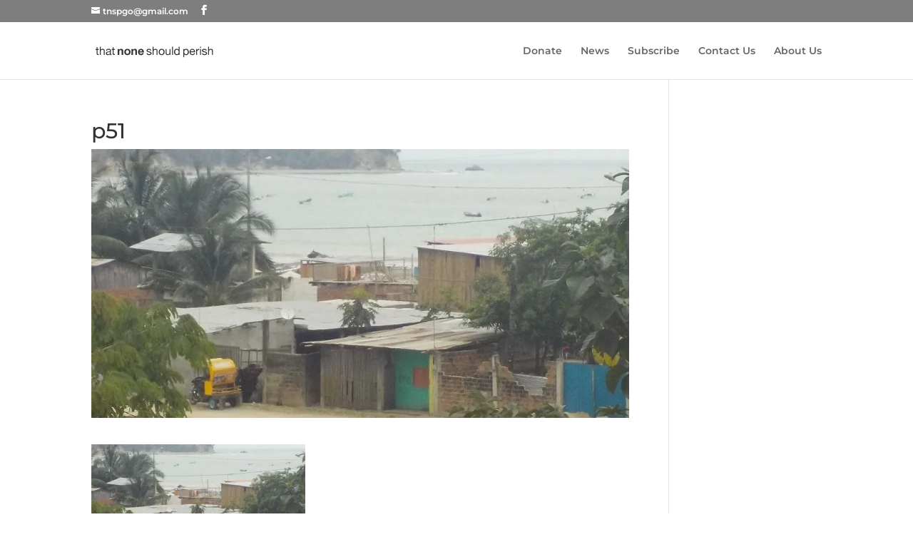

--- FILE ---
content_type: text/css
request_url: http://www.tnsp.us/wp-content/et-cache/global/et-divi-customizer-global.min.css?ver=1736285515
body_size: 791
content:
body,.et_pb_column_1_2 .et_quote_content blockquote cite,.et_pb_column_1_2 .et_link_content a.et_link_main_url,.et_pb_column_1_3 .et_quote_content blockquote cite,.et_pb_column_3_8 .et_quote_content blockquote cite,.et_pb_column_1_4 .et_quote_content blockquote cite,.et_pb_blog_grid .et_quote_content blockquote cite,.et_pb_column_1_3 .et_link_content a.et_link_main_url,.et_pb_column_3_8 .et_link_content a.et_link_main_url,.et_pb_column_1_4 .et_link_content a.et_link_main_url,.et_pb_blog_grid .et_link_content a.et_link_main_url,body .et_pb_bg_layout_light .et_pb_post p,body .et_pb_bg_layout_dark .et_pb_post p{font-size:14px}.et_pb_slide_content,.et_pb_best_value{font-size:15px}.et_secondary_nav_enabled #page-container #top-header{background-color:rgba(2,2,2,0.51)!important}#et-secondary-nav li ul{background-color:rgba(2,2,2,0.51)}@media only screen and (min-width:981px){.et_header_style_centered.et_hide_primary_logo #main-header:not(.et-fixed-header) .logo_container,.et_header_style_centered.et_hide_fixed_logo #main-header.et-fixed-header .logo_container{height:11.88px}.et_fixed_nav #page-container .et-fixed-header#top-header{background-color:rgba(2,2,2,0.51)!important}.et_fixed_nav #page-container .et-fixed-header#top-header #et-secondary-nav li ul{background-color:rgba(2,2,2,0.51)}}@media only screen and (min-width:1350px){.et_pb_row{padding:27px 0}.et_pb_section{padding:54px 0}.single.et_pb_pagebuilder_layout.et_full_width_page .et_post_meta_wrapper{padding-top:81px}.et_pb_fullwidth_section{padding:0}}	h1,h2,h3,h4,h5,h6{font-family:'Montserrat',Helvetica,Arial,Lucida,sans-serif}body,input,textarea,select{font-family:'Montserrat',Helvetica,Arial,Lucida,sans-serif}.et_pb_fullwidth_header .et_pb_fullwidth_header_container.center .header-content{margin:0px auto}@media only screen and (min-width:981px){.et_donate_slider,.et_donate_slider .et_pb_container{height:425px!important}.et_donate_slider,.et_donate_slider .et_pb_slide{max-height:425px}.et_donate_slider .et_donate_slide_description{position:relative;top:25%;padding-top:0!important;padding-bottom:0!important;height:auto!important}}.caption-text h2{position:absolute;right:6%;text-align:center;top:30%;text-transform:capitalize;color:#ffffff;border-bottom:0px solid #ffffff;font-size:24px;padding-bottom:5px}.entry-author-link,.entry-permalink,.entry-date,.entry-meta{display:none}